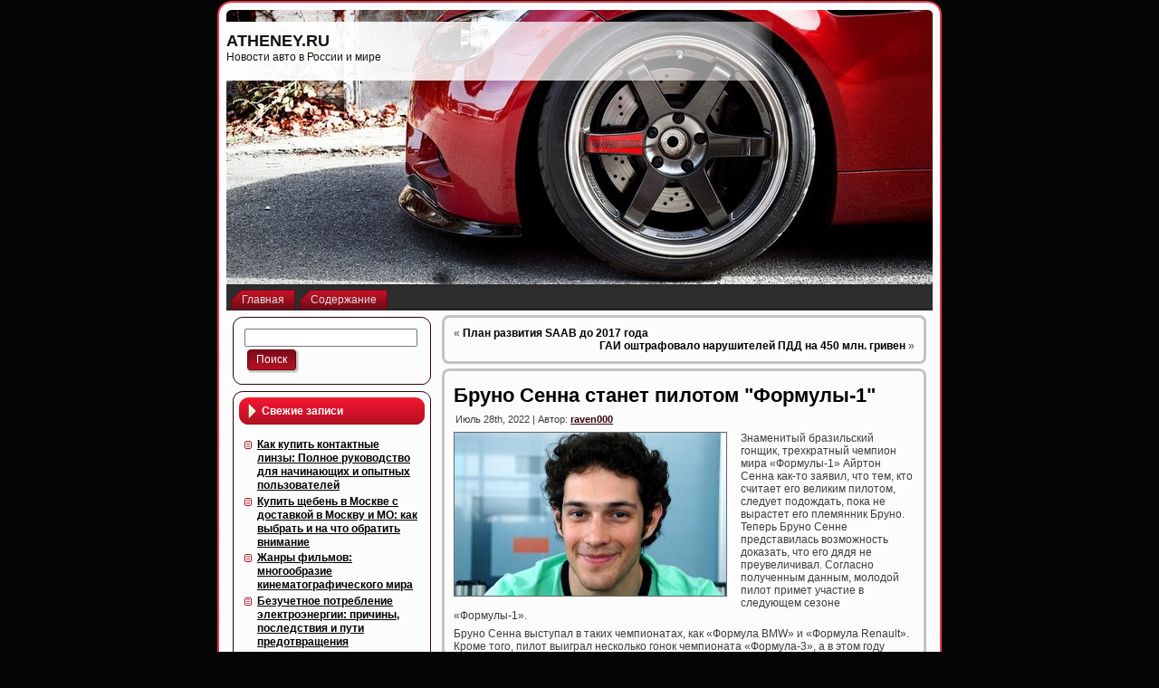

--- FILE ---
content_type: text/html; charset=UTF-8
request_url: https://atheney.ru/bruno-senna-stanet-pilotom-quot-formuly-1-quot/
body_size: 7653
content:
<!DOCTYPE html PUBLIC "-//W3C//DTD XHTML 1.0 Transitional//EN" "http://www.w3.org/TR/xhtml1/DTD/xhtml1-transitional.dtd">
<html xmlns="http://www.w3.org/1999/xhtml" lang="ru-RU">
<head profile="http://gmpg.org/xfn/11">
<meta http-equiv="Content-Type" content="text/html; charset=UTF-8" />
<meta http-equiv="X-UA-Compatible" content="IE=EmulateIE7" />
<title>Бруно Сенна станет пилотом &quot;Формулы-1&quot; | ATHENEY.RU</title>
<script type="text/javascript" src="https://atheney.ru/wp-content/themes/Car_Wheels_3/script.js"></script>
<link rel="stylesheet" href="https://atheney.ru/wp-content/themes/Car_Wheels_3/style.css" type="text/css" media="screen" />
<!--[if IE 6]><link rel="stylesheet" href="https://atheney.ru/wp-content/themes/Car_Wheels_3/style.ie6.css" type="text/css" media="screen" /><![endif]-->
<!--[if IE 7]><link rel="stylesheet" href="https://atheney.ru/wp-content/themes/Car_Wheels_3/style.ie7.css" type="text/css" media="screen" /><![endif]-->
<link rel="alternate" type="application/rss+xml" title="ATHENEY.RU RSS Feed" href="https://atheney.ru/feed/" />
<link rel="alternate" type="application/atom+xml" title="ATHENEY.RU Atom Feed" href="https://atheney.ru/feed/atom/" /> 
<link rel="pingback" href="https://atheney.ru/xmlrpc.php" />

<!-- All In One SEO Pack 3.5.2[356,411] -->
<meta name="description"  content="Знаменитый бразильский гонщик, трехкратный чемпион мира &quot;Формулы-1&quot; Айртон Сенна как-то заявил, что тем, кто считает его великим пилотом, следует подождать," />

<script type="application/ld+json" class="aioseop-schema">{"@context":"https://schema.org","@graph":[{"@type":"Organization","@id":"https://atheney.ru/#organization","url":"https://atheney.ru/","name":"ATHENEY.RU","sameAs":[]},{"@type":"WebSite","@id":"https://atheney.ru/#website","url":"https://atheney.ru/","name":"ATHENEY.RU","publisher":{"@id":"https://atheney.ru/#organization"},"potentialAction":{"@type":"SearchAction","target":"https://atheney.ru/?s={search_term_string}","query-input":"required name=search_term_string"}},{"@type":"WebPage","@id":"https://atheney.ru/bruno-senna-stanet-pilotom-quot-formuly-1-quot/#webpage","url":"https://atheney.ru/bruno-senna-stanet-pilotom-quot-formuly-1-quot/","inLanguage":"ru-RU","name":"Бруно Сенна станет пилотом &quot;Формулы-1&quot;","isPartOf":{"@id":"https://atheney.ru/#website"},"breadcrumb":{"@id":"https://atheney.ru/bruno-senna-stanet-pilotom-quot-formuly-1-quot/#breadcrumblist"},"datePublished":"2022-07-28T02:44:55+00:00","dateModified":"2022-07-28T02:44:55+00:00"},{"@type":"Article","@id":"https://atheney.ru/bruno-senna-stanet-pilotom-quot-formuly-1-quot/#article","isPartOf":{"@id":"https://atheney.ru/bruno-senna-stanet-pilotom-quot-formuly-1-quot/#webpage"},"author":{"@id":"https://atheney.ru/author/raven000/#author"},"headline":"Бруно Сенна станет пилотом &quot;Формулы-1&quot;","datePublished":"2022-07-28T02:44:55+00:00","dateModified":"2022-07-28T02:44:55+00:00","commentCount":0,"mainEntityOfPage":{"@id":"https://atheney.ru/bruno-senna-stanet-pilotom-quot-formuly-1-quot/#webpage"},"publisher":{"@id":"https://atheney.ru/#organization"},"articleSection":"Автобизнес в России"},{"@type":"Person","@id":"https://atheney.ru/author/raven000/#author","name":"raven000","sameAs":[],"image":{"@type":"ImageObject","@id":"https://atheney.ru/#personlogo","url":"https://secure.gravatar.com/avatar/cfe7b6a6acc1885c15d67ef140ca458e?s=96&d=mm&r=g","width":96,"height":96,"caption":"raven000"}},{"@type":"BreadcrumbList","@id":"https://atheney.ru/bruno-senna-stanet-pilotom-quot-formuly-1-quot/#breadcrumblist","itemListElement":[{"@type":"ListItem","position":1,"item":{"@type":"WebPage","@id":"https://atheney.ru/","url":"https://atheney.ru/","name":"ATHENEY.RU"}},{"@type":"ListItem","position":2,"item":{"@type":"WebPage","@id":"https://atheney.ru/bruno-senna-stanet-pilotom-quot-formuly-1-quot/","url":"https://atheney.ru/bruno-senna-stanet-pilotom-quot-formuly-1-quot/","name":"Бруно Сенна станет пилотом &quot;Формулы-1&quot;"}}]}]}</script>
<link rel="canonical" href="https://atheney.ru/bruno-senna-stanet-pilotom-quot-formuly-1-quot/" />
<!-- All In One SEO Pack -->
<link rel='dns-prefetch' href='//s.w.org' />
<link rel="alternate" type="application/rss+xml" title="ATHENEY.RU &raquo; Лента комментариев к &laquo;Бруно Сенна станет пилотом &quot;Формулы-1&quot;&raquo;" href="https://atheney.ru/bruno-senna-stanet-pilotom-quot-formuly-1-quot/feed/" />
		<script type="text/javascript">
			window._wpemojiSettings = {"baseUrl":"https:\/\/s.w.org\/images\/core\/emoji\/11\/72x72\/","ext":".png","svgUrl":"https:\/\/s.w.org\/images\/core\/emoji\/11\/svg\/","svgExt":".svg","source":{"concatemoji":"https:\/\/atheney.ru\/wp-includes\/js\/wp-emoji-release.min.js?ver=4.9.18"}};
			!function(e,a,t){var n,r,o,i=a.createElement("canvas"),p=i.getContext&&i.getContext("2d");function s(e,t){var a=String.fromCharCode;p.clearRect(0,0,i.width,i.height),p.fillText(a.apply(this,e),0,0);e=i.toDataURL();return p.clearRect(0,0,i.width,i.height),p.fillText(a.apply(this,t),0,0),e===i.toDataURL()}function c(e){var t=a.createElement("script");t.src=e,t.defer=t.type="text/javascript",a.getElementsByTagName("head")[0].appendChild(t)}for(o=Array("flag","emoji"),t.supports={everything:!0,everythingExceptFlag:!0},r=0;r<o.length;r++)t.supports[o[r]]=function(e){if(!p||!p.fillText)return!1;switch(p.textBaseline="top",p.font="600 32px Arial",e){case"flag":return s([55356,56826,55356,56819],[55356,56826,8203,55356,56819])?!1:!s([55356,57332,56128,56423,56128,56418,56128,56421,56128,56430,56128,56423,56128,56447],[55356,57332,8203,56128,56423,8203,56128,56418,8203,56128,56421,8203,56128,56430,8203,56128,56423,8203,56128,56447]);case"emoji":return!s([55358,56760,9792,65039],[55358,56760,8203,9792,65039])}return!1}(o[r]),t.supports.everything=t.supports.everything&&t.supports[o[r]],"flag"!==o[r]&&(t.supports.everythingExceptFlag=t.supports.everythingExceptFlag&&t.supports[o[r]]);t.supports.everythingExceptFlag=t.supports.everythingExceptFlag&&!t.supports.flag,t.DOMReady=!1,t.readyCallback=function(){t.DOMReady=!0},t.supports.everything||(n=function(){t.readyCallback()},a.addEventListener?(a.addEventListener("DOMContentLoaded",n,!1),e.addEventListener("load",n,!1)):(e.attachEvent("onload",n),a.attachEvent("onreadystatechange",function(){"complete"===a.readyState&&t.readyCallback()})),(n=t.source||{}).concatemoji?c(n.concatemoji):n.wpemoji&&n.twemoji&&(c(n.twemoji),c(n.wpemoji)))}(window,document,window._wpemojiSettings);
		</script>
		<style type="text/css">
img.wp-smiley,
img.emoji {
	display: inline !important;
	border: none !important;
	box-shadow: none !important;
	height: 1em !important;
	width: 1em !important;
	margin: 0 .07em !important;
	vertical-align: -0.1em !important;
	background: none !important;
	padding: 0 !important;
}
</style>
<link rel='https://api.w.org/' href='https://atheney.ru/wp-json/' />
<link rel="EditURI" type="application/rsd+xml" title="RSD" href="https://atheney.ru/xmlrpc.php?rsd" />
<link rel="wlwmanifest" type="application/wlwmanifest+xml" href="https://atheney.ru/wp-includes/wlwmanifest.xml" /> 
<link rel='prev' title='План развития SAAB до 2017 года' href='https://atheney.ru/plan-razvitija-saab-do-2017-goda/' />
<link rel='next' title='ГАИ оштрафовало нарушителей ПДД на 450 млн. гривен' href='https://atheney.ru/gai-oshtrafovalo-narushitelej-pdd-na-450-mln-griven/' />
<meta name="generator" content="WordPress 4.9.18" />
<link rel='shortlink' href='https://atheney.ru/?p=548' />
<link rel="alternate" type="application/json+oembed" href="https://atheney.ru/wp-json/oembed/1.0/embed?url=https%3A%2F%2Fatheney.ru%2Fbruno-senna-stanet-pilotom-quot-formuly-1-quot%2F" />
<link rel="alternate" type="text/xml+oembed" href="https://atheney.ru/wp-json/oembed/1.0/embed?url=https%3A%2F%2Fatheney.ru%2Fbruno-senna-stanet-pilotom-quot-formuly-1-quot%2F&#038;format=xml" />
<style type='text/css'>.rp4wp-related-posts ul{width:100%;padding:0;margin:0;float:left;}
.rp4wp-related-posts ul>li{list-style:none;padding:0;margin:0;padding-bottom:20px;clear:both;}
.rp4wp-related-posts ul>li>p{margin:0;padding:0;}
.rp4wp-related-post-image{width:35%;padding-right:25px;-moz-box-sizing:border-box;-webkit-box-sizing:border-box;box-sizing:border-box;float:left;}</style>
<link rel="icon" href="https://atheney.ru/wp-content/uploads/2022/02/cropped-rss_18953-32x32.png" sizes="32x32" />
<link rel="icon" href="https://atheney.ru/wp-content/uploads/2022/02/cropped-rss_18953-192x192.png" sizes="192x192" />
<link rel="apple-touch-icon-precomposed" href="https://atheney.ru/wp-content/uploads/2022/02/cropped-rss_18953-180x180.png" />
<meta name="msapplication-TileImage" content="https://atheney.ru/wp-content/uploads/2022/02/cropped-rss_18953-270x270.png" />
</head>
<body>
<div id="art-page-background-simple-gradient">
</div>
<div id="art-main">
<div class="art-Sheet">
    <div class="art-Sheet-tl"></div>
    <div class="art-Sheet-tr"></div>
    <div class="art-Sheet-bl"></div>
    <div class="art-Sheet-br"></div>
    <div class="art-Sheet-tc"></div>
    <div class="art-Sheet-bc"></div>
    <div class="art-Sheet-cl"></div>
    <div class="art-Sheet-cr"></div>
    <div class="art-Sheet-cc"></div>
    <div class="art-Sheet-body">
<div class="art-Header">
    <div class="art-Header-png"></div>
    <div class="art-Header-jpeg"></div>
<div class="art-Logo">
    <h1 id="name-text" class="art-Logo-name">
        <a href="http://atheney.ru/">ATHENEY.RU</a></h1>
    <div id="slogan-text" class="art-Logo-text">
        Новости авто в России и мире</div>
</div>

</div>
<div class="art-nav">
	<div class="l"></div>
	<div class="r"></div>
	<ul class="art-menu">
		<li><a href="http://atheney.ru"><span class="l"></span><span class="r"></span><span class="t">Главная</span></a></li><li class="page_item page-item-2"><a href="https://atheney.ru/sitemap/"><span class="l"></span><span class="r"></span><span class="t">Содержание</span></a></li>
	</ul>
</div>
<div class="art-contentLayout">
<div class="art-sidebar1">      
<div id="search-2" class="widget widget_search"><div class="art-Block">
    <div class="art-Block-tl"></div>
    <div class="art-Block-tr"></div>
    <div class="art-Block-bl"></div>
    <div class="art-Block-br"></div>
    <div class="art-Block-tc"></div>
    <div class="art-Block-bc"></div>
    <div class="art-Block-cl"></div>
    <div class="art-Block-cr"></div>
    <div class="art-Block-cc"></div>
    <div class="art-Block-body">
<div class="art-BlockContent">
    <div class="art-BlockContent-body">
<form method="get" name="searchform" action="https://atheney.ru/">
<div><input type="text" value="" name="s" style="width: 95%;" />
	<span class="art-button-wrapper">
		<span class="l"> </span>
		<span class="r"> </span>
		<input class="art-button" type="submit" name="search" value="Поиск" />
	</span>
</div>
</form>


		<div class="cleared"></div>
    </div>
</div>

		<div class="cleared"></div>
    </div>
</div>
</div>		<div id="recent-posts-2" class="widget widget_recent_entries"><div class="art-Block">
    <div class="art-Block-tl"></div>
    <div class="art-Block-tr"></div>
    <div class="art-Block-bl"></div>
    <div class="art-Block-br"></div>
    <div class="art-Block-tc"></div>
    <div class="art-Block-bc"></div>
    <div class="art-Block-cl"></div>
    <div class="art-Block-cr"></div>
    <div class="art-Block-cc"></div>
    <div class="art-Block-body">
		<div class="art-BlockHeader">
    <div class="l"></div>
    <div class="r"></div>
    <div class="art-header-tag-icon">
        <div class="t">Свежие записи</div>
    </div>
</div><div class="art-BlockContent">
    <div class="art-BlockContent-body">
		<ul>
											<li>
					<a href="https://atheney.ru/kak-kupit-kontaktnye-linzy-polnoe-rukovodstvo-dlja-nachinajushhih-i-opytnyh-polzovatelej/">Как купить контактные линзы: Полное руководство для начинающих и опытных пользователей</a>
									</li>
											<li>
					<a href="https://atheney.ru/kupit-shheben-v-moskve-s-dostavkoj-v-moskvu-i-mo-kak-vybrat-i-na-chto-obratit-vnimanie/">Купить щебень в Москве с доставкой в Москву и МО: как выбрать и на что обратить внимание</a>
									</li>
											<li>
					<a href="https://atheney.ru/zhanry-filmov-mnogoobrazie-kinematograficheskogo-mira/">Жанры фильмов: многообразие кинематографического мира</a>
									</li>
											<li>
					<a href="https://atheney.ru/bezuchetnoe-potreblenie-jelektrojenergii-prichiny-posledstvija-i-puti-predotvrashhenija/">Безучетное потребление электроэнергии: причины, последствия и пути предотвращения</a>
									</li>
											<li>
					<a href="https://atheney.ru/remont-genesis-chto-vazhno-znat-vladelcu/">Ремонт Genesis: что важно знать владельцу</a>
									</li>
					</ul>
		
		<div class="cleared"></div>
    </div>
</div>

		<div class="cleared"></div>
    </div>
</div>
</div><div id="archives-2" class="widget widget_archive"><div class="art-Block">
    <div class="art-Block-tl"></div>
    <div class="art-Block-tr"></div>
    <div class="art-Block-bl"></div>
    <div class="art-Block-br"></div>
    <div class="art-Block-tc"></div>
    <div class="art-Block-bc"></div>
    <div class="art-Block-cl"></div>
    <div class="art-Block-cr"></div>
    <div class="art-Block-cc"></div>
    <div class="art-Block-body">
<div class="art-BlockHeader">
    <div class="l"></div>
    <div class="r"></div>
    <div class="art-header-tag-icon">
        <div class="t">Архивы</div>
    </div>
</div><div class="art-BlockContent">
    <div class="art-BlockContent-body">
		<ul>
			<li><a href='https://atheney.ru/2026/01/'>Январь 2026</a></li>
	<li><a href='https://atheney.ru/2025/12/'>Декабрь 2025</a></li>
	<li><a href='https://atheney.ru/2025/11/'>Ноябрь 2025</a></li>
	<li><a href='https://atheney.ru/2025/10/'>Октябрь 2025</a></li>
	<li><a href='https://atheney.ru/2025/09/'>Сентябрь 2025</a></li>
	<li><a href='https://atheney.ru/2025/08/'>Август 2025</a></li>
	<li><a href='https://atheney.ru/2025/07/'>Июль 2025</a></li>
	<li><a href='https://atheney.ru/2025/06/'>Июнь 2025</a></li>
	<li><a href='https://atheney.ru/2025/05/'>Май 2025</a></li>
	<li><a href='https://atheney.ru/2025/04/'>Апрель 2025</a></li>
	<li><a href='https://atheney.ru/2025/03/'>Март 2025</a></li>
	<li><a href='https://atheney.ru/2025/02/'>Февраль 2025</a></li>
	<li><a href='https://atheney.ru/2025/01/'>Январь 2025</a></li>
	<li><a href='https://atheney.ru/2024/12/'>Декабрь 2024</a></li>
	<li><a href='https://atheney.ru/2024/11/'>Ноябрь 2024</a></li>
	<li><a href='https://atheney.ru/2024/10/'>Октябрь 2024</a></li>
	<li><a href='https://atheney.ru/2024/09/'>Сентябрь 2024</a></li>
	<li><a href='https://atheney.ru/2024/08/'>Август 2024</a></li>
	<li><a href='https://atheney.ru/2024/07/'>Июль 2024</a></li>
	<li><a href='https://atheney.ru/2024/06/'>Июнь 2024</a></li>
	<li><a href='https://atheney.ru/2024/05/'>Май 2024</a></li>
	<li><a href='https://atheney.ru/2024/04/'>Апрель 2024</a></li>
	<li><a href='https://atheney.ru/2024/03/'>Март 2024</a></li>
	<li><a href='https://atheney.ru/2024/02/'>Февраль 2024</a></li>
	<li><a href='https://atheney.ru/2024/01/'>Январь 2024</a></li>
	<li><a href='https://atheney.ru/2023/12/'>Декабрь 2023</a></li>
	<li><a href='https://atheney.ru/2023/11/'>Ноябрь 2023</a></li>
	<li><a href='https://atheney.ru/2023/10/'>Октябрь 2023</a></li>
	<li><a href='https://atheney.ru/2023/09/'>Сентябрь 2023</a></li>
	<li><a href='https://atheney.ru/2023/08/'>Август 2023</a></li>
	<li><a href='https://atheney.ru/2023/07/'>Июль 2023</a></li>
	<li><a href='https://atheney.ru/2023/06/'>Июнь 2023</a></li>
	<li><a href='https://atheney.ru/2023/05/'>Май 2023</a></li>
	<li><a href='https://atheney.ru/2023/04/'>Апрель 2023</a></li>
	<li><a href='https://atheney.ru/2023/03/'>Март 2023</a></li>
	<li><a href='https://atheney.ru/2023/02/'>Февраль 2023</a></li>
	<li><a href='https://atheney.ru/2023/01/'>Январь 2023</a></li>
	<li><a href='https://atheney.ru/2022/12/'>Декабрь 2022</a></li>
	<li><a href='https://atheney.ru/2022/11/'>Ноябрь 2022</a></li>
	<li><a href='https://atheney.ru/2022/10/'>Октябрь 2022</a></li>
	<li><a href='https://atheney.ru/2022/09/'>Сентябрь 2022</a></li>
	<li><a href='https://atheney.ru/2022/08/'>Август 2022</a></li>
	<li><a href='https://atheney.ru/2022/07/'>Июль 2022</a></li>
	<li><a href='https://atheney.ru/2022/06/'>Июнь 2022</a></li>
	<li><a href='https://atheney.ru/2022/05/'>Май 2022</a></li>
	<li><a href='https://atheney.ru/2022/04/'>Апрель 2022</a></li>
	<li><a href='https://atheney.ru/2022/03/'>Март 2022</a></li>
	<li><a href='https://atheney.ru/2022/02/'>Февраль 2022</a></li>
	<li><a href='https://atheney.ru/2022/01/'>Январь 2022</a></li>
	<li><a href='https://atheney.ru/2021/12/'>Декабрь 2021</a></li>
	<li><a href='https://atheney.ru/2021/11/'>Ноябрь 2021</a></li>
		</ul>
		
		<div class="cleared"></div>
    </div>
</div>

		<div class="cleared"></div>
    </div>
</div>
</div><div id="categories-2" class="widget widget_categories"><div class="art-Block">
    <div class="art-Block-tl"></div>
    <div class="art-Block-tr"></div>
    <div class="art-Block-bl"></div>
    <div class="art-Block-br"></div>
    <div class="art-Block-tc"></div>
    <div class="art-Block-bc"></div>
    <div class="art-Block-cl"></div>
    <div class="art-Block-cr"></div>
    <div class="art-Block-cc"></div>
    <div class="art-Block-body">
<div class="art-BlockHeader">
    <div class="l"></div>
    <div class="r"></div>
    <div class="art-header-tag-icon">
        <div class="t">Рубрики</div>
    </div>
</div><div class="art-BlockContent">
    <div class="art-BlockContent-body">
		<ul>
	<li class="cat-item cat-item-4"><a href="https://atheney.ru/category/avtobiznes-v-mire/" >Автобизнес в мире</a>
</li>
	<li class="cat-item cat-item-3"><a href="https://atheney.ru/category/avtobiznes-v-rossii/" >Автобизнес в России</a>
</li>
	<li class="cat-item cat-item-9"><a href="https://atheney.ru/category/avtokreditovanie/" >Автокредитование</a>
</li>
	<li class="cat-item cat-item-6"><a href="https://atheney.ru/category/avtosport/" >Автоспорт</a>
</li>
	<li class="cat-item cat-item-1"><a href="https://atheney.ru/category/bez-rubriki/" >Без рубрики</a>
</li>
	<li class="cat-item cat-item-5"><a href="https://atheney.ru/category/dorogi/" >Дороги</a>
</li>
	<li class="cat-item cat-item-10"><a href="https://atheney.ru/category/motorshou/" >Моторшоу</a>
</li>
	<li class="cat-item cat-item-2"><a href="https://atheney.ru/category/novosti-avtodilerov/" >Новости автодилеров</a>
</li>
	<li class="cat-item cat-item-20"><a href="https://atheney.ru/category/novosti-i-obshhestvo/" >Новости и общество</a>
</li>
	<li class="cat-item cat-item-8"><a href="https://atheney.ru/category/stati/" >Статьи</a>
</li>
	<li class="cat-item cat-item-7"><a href="https://atheney.ru/category/tjuning/" >Тюнинг</a>
</li>
		</ul>

		<div class="cleared"></div>
    </div>
</div>

		<div class="cleared"></div>
    </div>
</div>
</div><div id="meta-2" class="widget widget_meta"><div class="art-Block">
    <div class="art-Block-tl"></div>
    <div class="art-Block-tr"></div>
    <div class="art-Block-bl"></div>
    <div class="art-Block-br"></div>
    <div class="art-Block-tc"></div>
    <div class="art-Block-bc"></div>
    <div class="art-Block-cl"></div>
    <div class="art-Block-cr"></div>
    <div class="art-Block-cc"></div>
    <div class="art-Block-body">
<div class="art-BlockHeader">
    <div class="l"></div>
    <div class="r"></div>
    <div class="art-header-tag-icon">
        <div class="t">Мета</div>
    </div>
</div><div class="art-BlockContent">
    <div class="art-BlockContent-body">
			<ul>
						<li><a href="https://atheney.ru/wp-login.php">Войти</a></li>
			<li><a href="https://atheney.ru/feed/"><abbr title="Really Simple Syndication">RSS</abbr> записей</a></li>
			<li><a href="https://atheney.ru/comments/feed/"><abbr title="Really Simple Syndication">RSS</abbr> комментариев</a></li>
			<li><a href="https://ru.wordpress.org/" title="Сайт работает на WordPress &#8212; современной персональной платформе для публикаций.">WordPress.org</a></li>			</ul>
			
		<div class="cleared"></div>
    </div>
</div>

		<div class="cleared"></div>
    </div>
</div>
</div><div id="calendar-2" class="widget widget_calendar"><div class="art-Block">
    <div class="art-Block-tl"></div>
    <div class="art-Block-tr"></div>
    <div class="art-Block-bl"></div>
    <div class="art-Block-br"></div>
    <div class="art-Block-tc"></div>
    <div class="art-Block-bc"></div>
    <div class="art-Block-cl"></div>
    <div class="art-Block-cr"></div>
    <div class="art-Block-cc"></div>
    <div class="art-Block-body">
<div class="art-BlockContent">
    <div class="art-BlockContent-body">
<div id="calendar_wrap" class="calendar_wrap"><table id="wp-calendar">
	<caption>Январь 2026</caption>
	<thead>
	<tr>
		<th scope="col" title="Понедельник">Пн</th>
		<th scope="col" title="Вторник">Вт</th>
		<th scope="col" title="Среда">Ср</th>
		<th scope="col" title="Четверг">Чт</th>
		<th scope="col" title="Пятница">Пт</th>
		<th scope="col" title="Суббота">Сб</th>
		<th scope="col" title="Воскресенье">Вс</th>
	</tr>
	</thead>

	<tfoot>
	<tr>
		<td colspan="3" id="prev"><a href="https://atheney.ru/2025/12/">&laquo; Дек</a></td>
		<td class="pad">&nbsp;</td>
		<td colspan="3" id="next" class="pad">&nbsp;</td>
	</tr>
	</tfoot>

	<tbody>
	<tr>
		<td colspan="3" class="pad">&nbsp;</td><td>1</td><td>2</td><td>3</td><td>4</td>
	</tr>
	<tr>
		<td>5</td><td>6</td><td>7</td><td><a href="https://atheney.ru/2026/01/08/" aria-label="Записи, опубликованные 08.01.2026">8</a></td><td>9</td><td>10</td><td>11</td>
	</tr>
	<tr>
		<td>12</td><td>13</td><td>14</td><td>15</td><td>16</td><td>17</td><td>18</td>
	</tr>
	<tr>
		<td>19</td><td>20</td><td id="today"><a href="https://atheney.ru/2026/01/21/" aria-label="Записи, опубликованные 21.01.2026">21</a></td><td>22</td><td>23</td><td>24</td><td>25</td>
	</tr>
	<tr>
		<td>26</td><td>27</td><td>28</td><td>29</td><td>30</td><td>31</td>
		<td class="pad" colspan="1">&nbsp;</td>
	</tr>
	</tbody>
	</table></div>
		<div class="cleared"></div>
    </div>
</div>

		<div class="cleared"></div>
    </div>
</div>
</div>
</div><div class="art-content">

<div class="art-Post">
    <div class="art-Post-tl"></div>
    <div class="art-Post-tr"></div>
    <div class="art-Post-bl"></div>
    <div class="art-Post-br"></div>
    <div class="art-Post-tc"></div>
    <div class="art-Post-bc"></div>
    <div class="art-Post-cl"></div>
    <div class="art-Post-cr"></div>
    <div class="art-Post-cc"></div>
    <div class="art-Post-body">
<div class="art-Post-inner art-article">

<div class="art-PostContent">

<div class="navigation">
	<div class="alignleft">&laquo; <a href="https://atheney.ru/plan-razvitija-saab-do-2017-goda/" rel="prev">План развития SAAB до 2017 года</a></div>
	<div class="alignright"><a href="https://atheney.ru/gai-oshtrafovalo-narushitelej-pdd-na-450-mln-griven/" rel="next">ГАИ оштрафовало нарушителей ПДД на 450 млн. гривен</a> &raquo;</div>
</div>

</div>
<div class="cleared"></div>


</div>

		<div class="cleared"></div>
    </div>
</div>

<div class="art-Post">
    <div class="art-Post-tl"></div>
    <div class="art-Post-tr"></div>
    <div class="art-Post-bl"></div>
    <div class="art-Post-br"></div>
    <div class="art-Post-tc"></div>
    <div class="art-Post-bc"></div>
    <div class="art-Post-cl"></div>
    <div class="art-Post-cr"></div>
    <div class="art-Post-cc"></div>
    <div class="art-Post-body">
<div class="art-Post-inner art-article">
<h2 class="art-PostHeader">
<a href="https://atheney.ru/bruno-senna-stanet-pilotom-quot-formuly-1-quot/" rel="bookmark" title="Постоянная ссылка на Бруно Сенна станет пилотом &quot;Формулы-1&quot;">
Бруно Сенна станет пилотом &quot;Формулы-1&quot;</a>
</h2>
<div class="art-PostMetadataHeader">
<div class="art-PostHeaderIcons art-metadata-icons">
Июль 28th, 2022 | Автор: <a href="https://atheney.ru/author/raven000/" title="Записи raven000" rel="author">raven000</a>
</div>

</div>
<div class="art-PostContent">

          <p><img style="border-bottom: #666666 1px solid; border-left: #666666 1px solid; margin: 0px 15px 5px 0px; border-top: #666666 1px solid; border-right: #666666 1px solid;" border="1" alt="Автоспорт: Бруно Сенна станет пилотом Формулы-1" align="left" src="http://i.infocar.ua/img/news_/33038/33038_1.jpg" width="300" height="180">Знаменитый бразильский гонщик, трехкратный чемпион мира &#171;Формулы-1&#187; Айртон Сенна как-то заявил, что тем, кто считает его великим пилотом, следует подождать, пока не вырастет его племянник Бруно. Теперь Бруно Сенне представилась возможность доказать, что его дядя не преувеличивал. Согласно полученным данным, молодой пилот примет участие в следующем сезоне &#171;Формулы-1&#187;.<span id="more-548"></span></p>
<p>Бруно Сенна выступал в таких чемпионатах, как &#171;Формула BMW&#187; и &#171;Формула Renault&#187;. Кроме того, пилот выиграл несколько гонок чемпионата &#171;Формула-3&#187;, а в этом году юный Сенна принял участие в GP2. Он также занял третье место на открытии серии Ле-Ман в Каталонии.</p>
<p>Молодой гонщик должен был участвовать в &#171;королевских гонках&#187; уже в этом сезоне, однако в последний момент Honda решила продлить контракт с Рубенсом Баррикелло, на место которого и планировали взять бразильца. Теперь сообщается, что Бруно Сенна выступит в следующем сезоне чемпионата мира &#171;Формула-1&#187; в составе новой команды Campos.</p>
                  
</div>
<div class="cleared"></div>
<div class="art-PostMetadataFooter">
<div class="art-PostFooterIcons art-metadata-icons">
Опубликовано в рубрике <a href="https://atheney.ru/category/avtobiznes-v-rossii/" rel="category tag">Автобизнес в России</a>
</div>

</div>

</div>

		<div class="cleared"></div>
    </div>
</div>


<!-- You can start editing here. -->


			<!-- If comments are open, but there are no comments. -->

	 

<div class="art-Post">
    <div class="art-Post-tl"></div>
    <div class="art-Post-tr"></div>
    <div class="art-Post-bl"></div>
    <div class="art-Post-br"></div>
    <div class="art-Post-tc"></div>
    <div class="art-Post-bc"></div>
    <div class="art-Post-cl"></div>
    <div class="art-Post-cr"></div>
    <div class="art-Post-cc"></div>
    <div class="art-Post-body">
<div class="art-Post-inner art-article">

<div class="art-PostContent">

<div id="respond">
  
   <h3>Оставить комментарий</h3>

<div class="cancel-comment-reply">
	<small><a rel="nofollow" id="cancel-comment-reply-link" href="/bruno-senna-stanet-pilotom-quot-formuly-1-quot/#respond" style="display:none;">Нажмите, чтобы отменить ответ.</a></small>
</div>


<form action="http://atheney.ru/wp-comments-post.php" method="post" id="commentform">


<p><input type="text" name="author" id="author" value="" size="22" tabindex="1" aria-required='true' />
<label for="author"><small>Имя (обязательно)</small></label></p>

<p><input type="text" name="email" id="email" value="" size="22" tabindex="2" aria-required='true' />
<label for="email"><small>Mail (не будет опубликовано) (обязательно)</small></label></p>

<p><input type="text" name="url" id="url" value="" size="22" tabindex="3" />
<label for="url"><small>Вебсайт</small></label></p>


<!--<p><small><strong>XHTML:</strong> Вы можете использовать следующие теги: <code>&lt;a href=&quot;&quot; title=&quot;&quot;&gt; &lt;abbr title=&quot;&quot;&gt; &lt;acronym title=&quot;&quot;&gt; &lt;b&gt; &lt;blockquote cite=&quot;&quot;&gt; &lt;cite&gt; &lt;code&gt; &lt;del datetime=&quot;&quot;&gt; &lt;em&gt; &lt;i&gt; &lt;q cite=&quot;&quot;&gt; &lt;s&gt; &lt;strike&gt; &lt;strong&gt; </code></small></p>-->

<p><textarea name="comment" id="comment" cols="100%" rows="10" tabindex="4"></textarea></p>

<p>
	<span class="art-button-wrapper">
		<span class="l"> </span>
		<span class="r"> </span>
		<input class="art-button" type="submit" name="submit" tabindex="5" value="Отправить" />
	</span>
<input type='hidden' name='comment_post_ID' value='548' id='comment_post_ID' />
<input type='hidden' name='comment_parent' id='comment_parent' value='0' />
</p>

</form>

</div>

</div>
<div class="cleared"></div>


</div>

		<div class="cleared"></div>
    </div>
</div>


</div>

</div>
<div class="cleared"></div>

<div class="art-Footer">    <div class="art-Footer-inner">                <a href="https://atheney.ru/feed/" class="art-rss-tag-icon" title="RSS button"></a>                <div class="art-Footer-text"><p>Все права защищены. <a href="http://atheney.ru/">ATHENEY.RU</a><br /></p></div>    </div>    <div class="art-Footer-background">    </div></div>		<div class="cleared"></div>    </div></div><div class="cleared"></div></div><div><script type='text/javascript' src='https://atheney.ru/wp-includes/js/wp-embed.min.js?ver=4.9.18'></script>
</div></body></html>